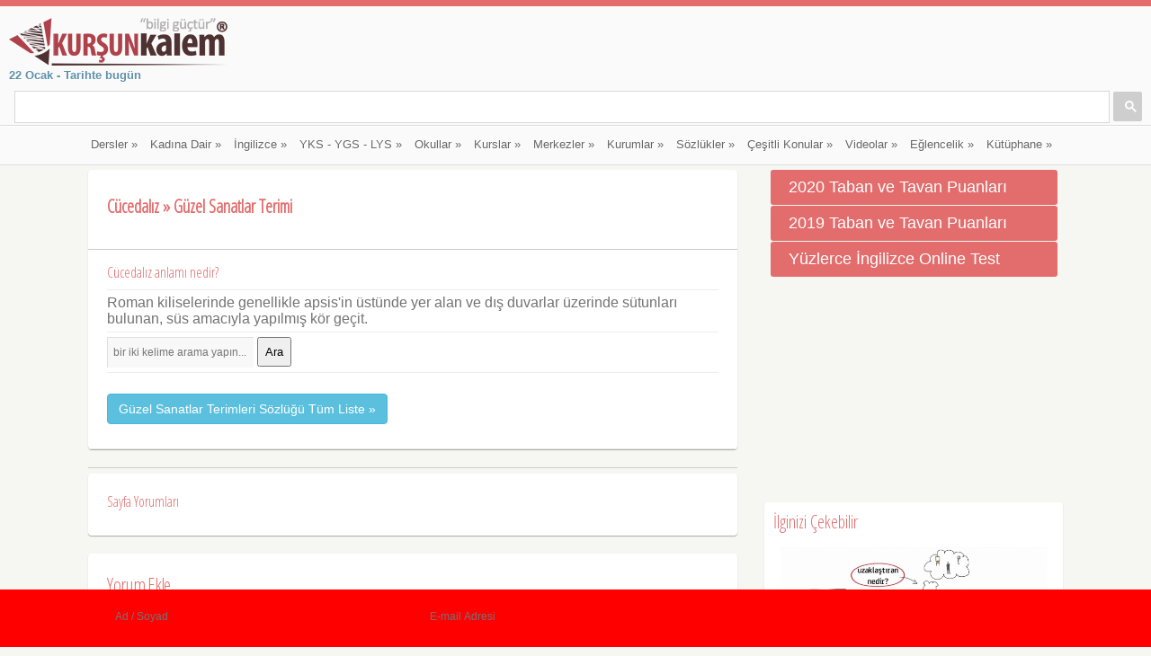

--- FILE ---
content_type: text/html; charset=utf-8
request_url: https://www.google.com/recaptcha/api2/aframe
body_size: 113
content:
<!DOCTYPE HTML><html><head><meta http-equiv="content-type" content="text/html; charset=UTF-8"></head><body><script nonce="OanxIOpc7w_viFX-Vqy7mA">/** Anti-fraud and anti-abuse applications only. See google.com/recaptcha */ try{var clients={'sodar':'https://pagead2.googlesyndication.com/pagead/sodar?'};window.addEventListener("message",function(a){try{if(a.source===window.parent){var b=JSON.parse(a.data);var c=clients[b['id']];if(c){var d=document.createElement('img');d.src=c+b['params']+'&rc='+(localStorage.getItem("rc::a")?sessionStorage.getItem("rc::b"):"");window.document.body.appendChild(d);sessionStorage.setItem("rc::e",parseInt(sessionStorage.getItem("rc::e")||0)+1);localStorage.setItem("rc::h",'1769041870185');}}}catch(b){}});window.parent.postMessage("_grecaptcha_ready", "*");}catch(b){}</script></body></html>